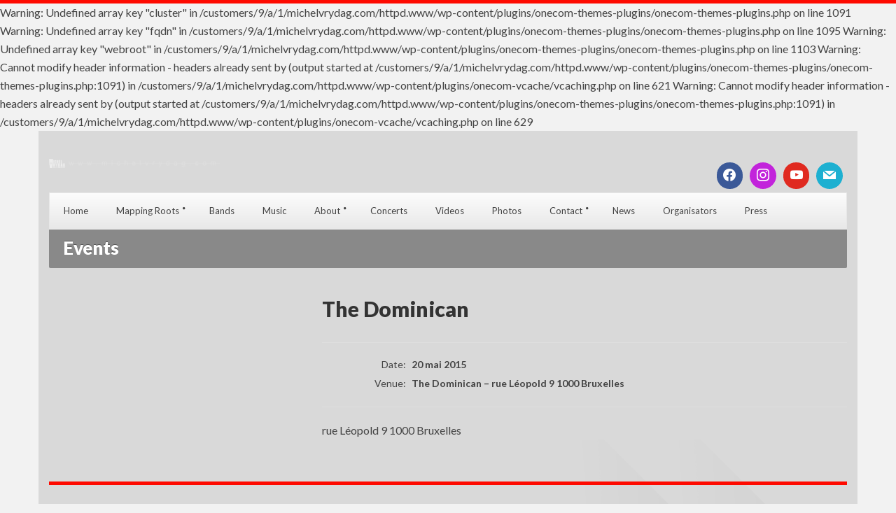

--- FILE ---
content_type: text/css
request_url: https://www.michelvrydag.com/wp-content/themes/muzak/colors/white_red.css?ver=6.9
body_size: 2073
content:
body {
  border-top: 5px solid #FE0A00;
  border-bottom: 5px solid #FE0A00;
  background-image: url("../images/bg_white.png");
  background-color: #FFFFFF;
  color: #434343;
}

h1,
h2,
h3,
h4,
h5,
h6 {
  color: #333333;
}

a,
a:hover {
  color: #FE0A00;
}

blockquote cite {
  color: rgba(67, 67, 67, 0.8);
}

input,
textarea {
  border: 1px solid #dfdfdf;
  background-color: #e8e8e8;
  color: #333;
}

input:focus,
textarea:focus {
  outline: none;
  background-color: #ededed;
}

::-webkit-input-placeholder {
  color: rgba(67, 67, 67, 0.5);
}

:-moz-placeholder {
  color: rgba(67, 67, 67, 0.5);
}

::-moz-placeholder {
  color: rgba(67, 67, 67, 0.5);
}

:-ms-input-placeholder {
  color: rgba(67, 67, 67, 0.5);
}

.btn,
input[type="button"],
input[type="submit"],
input[type="reset"],
button,
.button {
  background-color: #eee;
  color: #444;
  border: 1px solid #D8D8D8;
  border-top: 1px solid #e9e9e9;
  border-left: 1px solid #e9e9e9;
}

.btn:hover,
input[type="button"]:hover,
input[type="submit"]:hover,
input[type="reset"]:hover,
button:hover,
.button:hover {
  background: #e1e1e1;
  color: #444;
  border: 1px solid #D8D8D8;
  border-top: 1px solid #e9e9e9;
  border-left: 1px solid #e9e9e9;
}

.action-btn,
.ci-more-link {
  background: #FE0A00;
  background: -webkit-linear-gradient(top, #FE0A00, #cb0800);
  background: linear-gradient(to bottom, #FE0A00, #cb0800);
  color: #FFF;
}

.action-btn:hover,
.ci-more-link:hover {
  color: #FFF;
}

.action-btn.watch,
.ci-more-link.watch {
  color: #FFF;
  background: #93b74f;
  background: -webkit-linear-gradient(top, #93b74f, #2d7e4b);
  background: linear-gradient(to bottom, #93b74f, #2d7e4b);
}

.action-btn.watch:hover,
.ci-more-link.watch:hover {
  color: #FFF;
}

.action-btn.sold,
.ci-more-link.sold {
  color: #7d7d7d;
  background: #636363;
  background: -webkit-linear-gradient(top, #636363, #404040);
  background: linear-gradient(to bottom, #636363, #404040);
}

.action-btn.sold:hover,
.ci-more-link.sold:hover {
  color: #7d7d7d;
}

.action-btn.canceled,
.ci-more-link.canceled {
  color: #FFF;
  background: #df3535;
  background: -webkit-linear-gradient(top, #df3535, #9d0808);
  background: linear-gradient(to bottom, #df3535, #9d0808);
}

.action-btn.canceled:hover,
.ci-more-link.canceled:hover {
  color: #FFF;
}

.mfp-preloader {
  color: #434343;
}

.mfp-preloader a,
.mfp-preloader a:hover {
  color: #FE0A00;
}

.mfp-container:not(.mfp-s-error) .mfp-preloader {
  background-color: #FE0A00;
}

.mfp-image-holder .mfp-close,
.mfp-iframe-holder .mfp-close {
  color: #FE0A00;
}

.mfp-arrow:after {
  color: #FE0A00;
}

#logo a {
  color: #333333;
}

.section-title {
  background-color: #FE0A00;
  color: #FFF;
}

#mobile-bar {
  color: #434343;
  background: #FCFCFC;
  background: -webkit-linear-gradient(top, #FCFCFC, #e8e8e8);
  background: linear-gradient(to bottom, #FCFCFC, #e8e8e8);
  border-bottom: 1px solid #e7e7e7;
}

.menu-trigger,
.menu-trigger:hover,
.menu-trigger:focus,
.mob-title {
  color: #434343;
}

.navigation {
  border: 1px solid #e7e7e7;
  background: #FCFCFC;
  background: -webkit-linear-gradient(top, #FCFCFC, #e8e8e8);
  background: linear-gradient(to bottom, #FCFCFC, #e8e8e8);
}

.navigation ul {
  background-color: #FCFCFC;
}

.navigation a {
  color: #434343;
}

.navigation a:hover,
.navigation .sfHover > a,
.navigation .current-menu-item > a,
.navigation .current_page_item > a,
.navigation .current-menu-parent > a {
  color: #FFF;
  background: #FE0A00;
  background: -webkit-linear-gradient(top, #FE0A00, #cb0800);
  background: linear-gradient(to bottom, #FE0A00, #cb0800);
  box-shadow: inset -3px 0 0 rgba(0, 0, 0, 0.1);
  text-shadow: 0 -1px 0 rgba(0, 0, 0, 0.4);
}

.home-slider .ci-control-paging li a {
  background-color: #FFF;
}

.home-slider .ci-control-paging li a.ci-active {
  background-color: #FE0A00;
}

.slide-text h2 {
  background-color: #FE0A00;
  color: #FFF;
}

.slide-text .btn {
  background: #FE0A00;
  background: -webkit-linear-gradient(top, #FE0A00, #cb0800);
  background: linear-gradient(to bottom, #FE0A00, #cb0800);
  color: #FFF;
  border: 0;
}

.slide-text .btn:hover {
  border: 0;
}

.post-intro h1,
.post-intro h2 {
  background-color: #FE0A00;
  color: #FFF;
  text-shadow: 0 -1px 0 rgba(0, 0, 0, 0.4);
}

.post-intro h1:hover,
.post-intro h2:hover {
  background: #000;
}

.post-intro h1 a,
.post-intro h2 a {
  color: #FFF;
}

.post-intro h1 a:hover,
.post-intro h2 a:hover {
  color: #FE0A00;
}

.meta .post-date {
  color: #626262;
}

#meta-wrap {
  border-color: #dfdfdf;
}

.post-comments,
#form-wrapper {
  border-top: 5px solid #FE0A00;
}

.comment-body {
  background-color: #e8e8e8;
  border: 1px solid #dfdfdf;
}

.comment-reply-link {
  background: #FE0A00;
  background: -webkit-linear-gradient(top, #FE0A00, #cb0800);
  background: linear-gradient(to bottom, #FE0A00, #cb0800);
  color: #FFF;
}

.comment-reply-link:hover {
  color: #FFF;
}

.form-allowed-tags,
.comment-notes {
  color: rgba(67, 67, 67, 0.8);
}

.tracklisting li {
  border: 1px solid #e7e7e7;
  background: #FCFCFC;
  background: -webkit-linear-gradient(top, #FCFCFC, #e8e8e8);
  background: linear-gradient(to bottom, #FCFCFC, #e8e8e8);
}

.tracklisting .track-no {
  color: #FFF;
  background: #FE0A00;
  background: -webkit-linear-gradient(top, #FE0A00, #cb0800);
  background: linear-gradient(to bottom, #FE0A00, #cb0800);
  box-shadow: inset -3px 0 0 rgba(0, 0, 0, 0.1);
  text-shadow: 0 -1px 0 rgba(0, 0, 0, 0.4);
}

.tracklisting .track-listen,
.tracklisting a.sm2_button {
  color: #434343;
  background: white;
  background: -webkit-linear-gradient(top, white, white);
  background: linear-gradient(to bottom, white, white);
  box-shadow: 0 0 2px rgba(0, 0, 0, 0.2);
}

#map,
#map h3,
#map h4,
#map p {
  color: #232323;
}

#map * {
  max-width: none;
}

#paging a {
  color: #434343;
  background-color: #FCFCFC;
  border: 1px solid #e7e7e7;
}

#paging a:hover,
#paging span.current,
#paging .pages {
  color: #FFF;
  background: #FE0A00;
  background: -webkit-linear-gradient(top, #FE0A00, #cb0800);
  background: linear-gradient(to bottom, #FE0A00, #cb0800);
  box-shadow: inset -3px 0 0 rgba(0, 0, 0, 0.1);
}

.widget .tour-dates li,
.events .tour-dates li,
.widget .tour-event li,
.list-item-info {
  border: 1px solid #e7e7e7;
  background: #FCFCFC;
  background: -webkit-linear-gradient(top, #FCFCFC, #e8e8e8);
  background: linear-gradient(to bottom, #FCFCFC, #e8e8e8);
}

.list-item-info .list-item-sub {
  color: #626262;
}

.main-head {
  color: #626262;
}

.tour-date {
  color: #FFF;
  background: #FE0A00;
  background: -webkit-linear-gradient(top, #FE0A00, #cb0800);
  background: linear-gradient(to bottom, #FE0A00, #cb0800);
}

.album-info {
  border: 1px solid #e7e7e7;
  background: #FCFCFC;
  background: -webkit-linear-gradient(top, #FCFCFC, #e8e8e8);
  background: linear-gradient(to bottom, #FCFCFC, #e8e8e8);
}

.filters-nav li a.selected {
  background: #FCFCFC;
  background: -webkit-linear-gradient(top, #FCFCFC, #e8e8e8);
  background: linear-gradient(to bottom, #FCFCFC, #e8e8e8);
  color: #434343;
  text-shadow: none;
  border: 1px solid #e7e7e7;
}

.hero-player {
  border: 1px solid #e7e7e7;
  background: #FCFCFC;
  background: -webkit-linear-gradient(top, #FCFCFC, #e8e8e8);
  background: linear-gradient(to bottom, #FCFCFC, #e8e8e8);
}

.ci-soundplayer-controls a {
  color: #FFF;
}

.ci-soundplayer-controls a:hover,
.ci-soundplayer-controls a:focus {
  color: #FFF;
}

.ci-soundplayer-prev,
.ci-soundplayer-next {
  background-color: #bbbbbb;
  border: 1px solid #f9f9f9;
}

.ci-soundplayer-play {
  background-color: #FE0A00;
}

.ci-soundplayer-meta .track-bar {
  background-color: #dfdfdf;
}

.ci-soundplayer-meta .progress-bar {
  background-color: #FE0A00;
}

.ci-soundplayer-meta .load-bar {
  background-color: #f9f9f9;
}

#footer {
  border-top: 5px solid #FE0A00;
}

#footer .widget-title {
  color: rgba(67, 67, 67, 0.7);
}

#footer-wrap {
  background-image: url("../images/bg_footer_white.png");
}

.footer-credits {
  border-top: 3px solid #FE0A00;
}

/* Widgets
================================================== */

.widget select {
  border: 1px solid #dfdfdf;
}

.widget_meta ul li a,
.widget_pages ul li a,
.widget_categories ul li a,
.widget_archive ul li a,
.widget_nav_menu ul li a,
.widget_recent_entries ul li a {
  border-bottom: 1px solid #dfdfdf;
}

.widget_recent_comments ul li {
  border-bottom: 1px solid #dfdfdf;
}

.widget_pages select,
.widget_categories select,
.widget_archive select {
  background: #eee;
}

.widget .instagram-pics li a {
  color: #434343;
}

/* E-Commerce
================================================== */

.woocommerce-message,
.woocommerce-error,
.woocommerce-info,
.woocommerce-noreviews {
  color: #434343;
  background-color: #e8e8e8;
  border: 1px solid #dfdfdf;
  border-left-width: 7px;
}

.shop-actions {
  border-bottom: 1px solid #dfdfdf;
}

.woocommerce-ordering:after {
  background-color: #eee;
  color: #444;
}

.woocommerce-ordering select {
  border: none;
  background-color: #eee;
  color: #444;
}

.product .summary ul li {
  border-bottom: 1px solid #dfdfdf;
}

.product .summary ul li:first-child {
  border-top: 1px solid #dfdfdf;
}

.product .summary ul li:before {
  background-color: #FE0A00;
}

.product .summary .group_table {
  background-color: rgba(223, 223, 223, 0.3);
}

.variations select {
  background: #eee;
}

.woocommerce-tabs {
  border-top: 1px solid #dfdfdf;
}

.woocommerce-tabs .tabs li a {
  background-color: #FCFCFC;
  color: #434343;
}

.woocommerce-tabs .tabs li.active a {
  background: #FCFCFC;
  background: -webkit-linear-gradient(top, #FCFCFC, #e8e8e8);
  background: linear-gradient(to bottom, #FCFCFC, #e8e8e8);
}

.woocommerce-tabs .panel-container {
  border-left: 1px solid #dfdfdf;
}

.woocommerce-tabs .panel#tab-reviews #reply-title {
  border-bottom: 1px solid #dfdfdf;
}

.shop_attributes th,
.shop_attributes td {
  border-bottom: 1px solid #dfdfdf;
}

.shop_attributes tr:first-child th,
.shop_attributes tr:first-child td {
  border-top: 1px solid #dfdfdf;
}

.shop_attributes th:first-child:before {
  background-color: #FE0A00;
}

.shop_table th,
.shop_table td {
  border-bottom: 1px solid #dfdfdf;
}

.shop_table .product-remove .remove {
  color: #434343;
}

.cart_totals h2 {
  border-bottom: 1px solid #dfdfdf;
}

.cart_totals table th,
.cart_totals table td {
  border-bottom: 1px solid #dfdfdf;
}

.shipping-calculator-button {
  color: #434343;
  border-bottom: 1px solid #dfdfdf;
}

.shipping-calculator-button:hover {
  color: #434343;
}

.woocommerce .lost_password a {
  border-bottom: 2px solid #dfdfdf;
}

.woocommerce fieldset {
  border: 1px solid #dfdfdf;
}

#order_review_heading {
  border-top: 2px solid #dfdfdf;
}

.payment_methods li {
  border-bottom: 1px solid #c6c6c6;
}

.payment_box {
  border: 1px solid #dfdfdf;
}

.widget ul.product_list_widget li {
  border-bottom: 1px solid #dfdfdf;
}

.widget_shopping_cart_content {
  border: 1px solid #dfdfdf;
  background-color: #e8e8e8;
}

.widget_shopping_cart_content .total {
  border-bottom: 1px solid #dfdfdf;
}

.price_slider {
  background: #dfdfdf;
}

.price_slider .ui-slider-range {
  background: #b9b9b9;
}

.price_slider .ui-slider-handle {
  background: #d6d6d6;
  background: -webkit-linear-gradient(top, #d6d6d6, #c2c2c2);
  background: linear-gradient(to bottom, #d6d6d6, #c2c2c2);
}

.onsale {
  background: #FE0A00;
  background: -webkit-linear-gradient(top, #FE0A00, #cb0800);
  background: linear-gradient(to bottom, #FE0A00, #cb0800);
  color: #FFF;
}

.woocommerce-tabs .panel {
  background-color: #e8e8e8;
}

.woocommerce-tabs .comment-form {
  border: 1px solid #dfdfdf;
  background-color: #e8e8e8;
  background-color: #FFFFFF;
}

.order_details,
.customer_details {
  border: 1px solid #dfdfdf;
  background-color: #e8e8e8;
  margin: 0 0 40px;
  font-size: 15px;
}

.woocommerce-MyAccount-navigation-link a {
  border-bottom: 1px solid #dfdfdf;
}

.woocommerce-MyAccount-navigation-link a::after {
  color: #434343;
}

.woocommerce-MyAccount-navigation-link.is-active a {
  color: #434343;
}

@media (max-width: 767px) {
  .woocommerce-tabs .panel-container {
    border: none;
  }
}